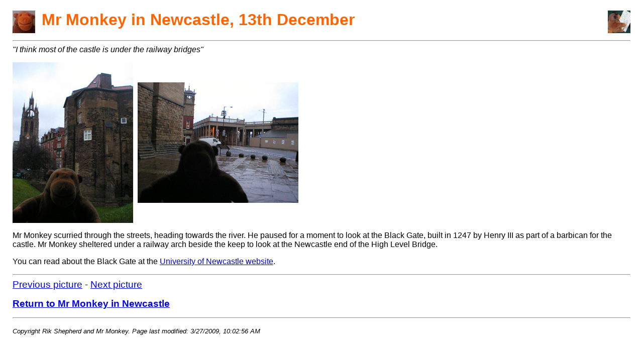

--- FILE ---
content_type: text/html
request_url: http://houseoftheorangemonkey.co.uk/monkey/trips/trip15312.htm
body_size: 1181
content:
<!DOCTYPE HTML PUBLIC "-//W3C//DTD HTML 4.01//EN" "http://w3.org/TR/html4/strict.dtd">
<HTML>

<HEAD>
<TITLE>Mr Monkey in Newcastle, 13th December</TITLE>

<LINK REL="stylesheet" TYPE="text/css" HREF="../../styles/monkey.css">
<META HTTP-EQUIV="Content-Type" CONTENT="text/html; charset=utf-8">
</head>

<body>

<div>
<a href="../../index.htm"><IMG SRC="../../images/tinymrm.gif" title="Mr Monkey's home page" alt="Mr Monkey's home page" class="toplefticon"></A>
<a href="../../sitemap.htm"><IMG SRC="../../images/navig.gif" title="Sitemap" alt="Sitemap" class="toprighticon"></A>
<h1>Mr Monkey in Newcastle, 13th December</h1>
</div>

<HR>

<div><em>"I think most of the castle is under the railway bridges"</em></div>

<p>
<img src="images/trip15312a.jpg" title="Mr Monkey looking at the Black Gate" alt="Mr Monkey looking at the Black Gate" class="portraitimg">
<img src="images/trip15312b.jpg" title="Mr Monkey approaching the High Level Bridge" alt="Mr Monkey approaching the High Level Bridge" class="landscapeimg"></p>

<p>Mr Monkey scurried through the streets, heading towards the river.  He paused for a moment to look at the Black Gate, built in 1247 by Henry III as part of a barbican for the castle.  Mr Monkey sheltered under a railway arch beside the keep to look at the Newcastle end of the High Level Bridge.</p>

<p>You can read about the Black Gate at the <a href="http://museums.ncl.ac.uk/keep/blackgate/website/index.htm">University of Newcastle website</a>.</p>
<hr>

<div><BIG><A HREF="trip15311.htm">Previous picture</A>&nbsp;-&nbsp;<A HREF="trip15313.htm">Next picture</A></BIG></div>

<p><SPAN CLASS="box"><A HREF="trip153.htm"><BIG>Return to Mr Monkey in Newcastle</BIG></A></SPAN>&nbsp;</p>

<hr>

<p><small><em>Copyright Rik Shepherd and Mr Monkey.
<script language="JavaScript">
{ testdate = new Date(document.lastModified);
testdate = testdate.toLocaleString(); 
document.writeln("Page last modified: " +testdate); }
</script> 
<noscript>
Last updated: March 2009
</noscript>
</em></small></p>

<!-- Site Meter -->
<script type="text/javascript" src="http://sm6.sitemeter.com/js/counter.js?site=sm6orangemonkey">
</script>
<noscript>
<a href="http://sm6.sitemeter.com/stats.asp?site=sm6orangemonkey" target="_top">
<img src="http://sm6.sitemeter.com/meter.asp?site=sm6orangemonkey" title="" alt="Site Meter" border="0"/></a>
</noscript>
<!-- Copyright (c)2006 Site Meter -->

</BODY>

</HTML>


--- FILE ---
content_type: text/css
request_url: http://houseoftheorangemonkey.co.uk/styles/monkey.css
body_size: 13278
content:

BODY{font-family: Verdana, Arial, Helvetica, sans-serif; background-color: #FFFFFF; color: rgb(0,0,0); margin-left: 25px; margin-right: 25px;}

P{font-family: Verdana, Arial, Helvetica, sans-serif; background-color: #ffffff; color: #000000;}

H1{font-family: Verdana, Arial, Helvetica, sans-serif; color: #ff6400; background-color: #ffffff;}

H1{font-family: Verdana, Arial, Helvetica, sans-serif; color: #ff6400; background-color: #ffffff; padding-bottom: 0px;}

H2{font-family: Verdana, Arial, Helvetica, sans-serif; color: rgb(00, 00, 99); }

H3{font-family: Verdana, Arial, Helvetica, sans-serif; color: rgb(0,102,153); }

H4{font-family: Verdana, Arial, Helvetica, sans-serif; color: #ffffff; font-size: 110%} 

H5{font-family: Verdana, Arial, Helvetica, sans-serif; color: #000000; font-size: 120%;} 

H6{font-family: Verdana, Arial, Helvetica, sans-serif; color: rgb(255,50,0);  font-weight: bold; font-size: 100%; }

UL{list-style-type : square; }

BLOCKQUOTE {font-family: "Times New Roman", serif; font-size: 105%; width: 420px;}

.dropcap{font-size: large; font-weight: bold; color: #ff6400;}

.box{ font-weight: bold; color: #ff6400;}

.cnytext{font-family: Verdana, Arial, Helvetica, sans-serif; background-color: rgb(255,0,0); color: rgb(255,255,255); padding: 5px;}

.greetingtext{font-family: Verdana, Arial, Helvetica, sans-serif; background-color: rgb(255,165,0); color: rgb(0,0,0); padding: 0.5ex; }

.animimg{border: 5px solid rgb(255,165,0); height: 120px; width: 160px; float: left;}

.armsimg{border: 5px solid rgb(255,165,0); height: 120px; float: right;}

.tripbox{ float: left; border: 2px solid #ff6400; padding: 0.5ex; margin: 0.5ex; width: 98%; }

.orangebox {background-color: #ffffff; float: left; margin: 2px; border: 2px solid orange; padding: 1px; text-align: center;}

.yearbox{ float: left; border: 2px dashed #ff6400; padding: 0.5ex; margin: 0.5ex; width: 98%; }

.blankbox{ float: left; border: 0px; padding: 0.5ex; width: 99%; }

.battleboxORIG{ float: left; border: 0px; padding: 0.5ex; width: 660px; margin-bottom: 10px;}

.battlebox{ float: left; border: 0px; padding: 0.5ex; margin-bottom: 10px;}

.regionbox{ float: left; border: 0px; padding: 0.5ex; width: 100%; line-height: 200%; vertical-align: middle; }

.headhomeimg{margin-right: 1.5ex; }

.hatchoiceicon{float: left; height: 120px; width: 120px; margin-right: 1.5ex;}

.toplefticon{float: left; height: 45px; width: 45px; margin-right: 1.5ex; }

.toprighticon{float: right; height: 45px; width: 45px; margin-right: 0px; }

.regionicon{float: left; height: 30px; width: 60px; margin-right: 5px; margin-top: 5px;}

.beasticon{height: 120px; width: 90px;}

.tripicon{float: left; height: 120px; width: 90px; margin-right: 5px; margin-top: 5px; border: 0px; }

.triplink{height: 120px; width: 90px;}

.menagelink{height: 100px; width: 133px;}

.footnote{text-decoration: none; color: #000000; }

.landscapeimg{margin-right: 5px; vertical-align: middle; width: 320px; height: 240px; border: 0; }

.landscapeimghighspace{margin-right: 5px; margin-top : 40px; margin-bottom : 40px; vertical-align: middle; width: 320px; height: 240px;}

.landscapeimgtopspace{margin-right: 5px; margin-top : 40px; vertical-align: middle; width: 320px; height: 240px;}

.landscapeimgleft{margin-right: 10px; vertical-align: middle; float: left; width: 320px; height: 240px; border: 0;}

.landscapeimgleftintext{margin-right: 10px; margin-top: 5px; margin-bottom: 5px; vertical-align: middle; float: left; width: 320px; height: 240px;}

.landscapeimgleftnullborder{margin-right: 5px; vertical-align: middle; float: left; width: 320px; height: 240px; border: solid #ffffff 2px;}

.landscapeimgright{margin-left: 5px; vertical-align: middle; float: right; width: 320px; height: 240px;}

.landscapeimgrightintext{margin-left: 10px; margin-top: 5px; margin-bottom: 5px; vertical-align: middle; float: right; width: 320px; height: 240px;}

.landscapeimgdouble{vertical-align: middle; width: 640px; height: 240px;}

.landscapeimgdoublehigh{vertical-align: middle; width: 640px; height: 320px;}

.landscapeimgdoublehighintext{margin-right: 10px; margin-top: 5px; float: left; width: 640px; height: 320px;}

.landscapeimgrightdoublehighintext{margin-left: 10px; margin-top: 5px; float: right; width: 640px; height: 320px;}

.landscapeimgdoublehighleftintext{margin-right: 10px; margin-top: 5px; float: right; width: 640px; height: 320px;}

.landscapeimgdoubleREX{vertical-align: middle; width: 640px; height: 427px;}

.portraitimg{margin-right: 5px; vertical-align: middle; width: 240px; height: 320px; border: 0;}

.portraitimgleft{margin-right: 5px; float: left; width: 240px; height: 320px; border: 0;}

.portraitimglefthigh{margin-right: 5px; float: left; width: 240px; height: 360px; border: 0;}

.portraitimgleftintext{margin-right: 10px; margin-top: 5px; float: left; width: 240px; height: 320px; border: 0;}

.portraitimgleftintexthigh{margin-right: 10px; margin-top: 5px; float: left; width: 240px; height: 360px; border: 0;}

.portraitimgleftcentred{margin-left: 40px; margin-right: 50px; float: left; width: 240px; height: 320px; border: 0;}

.portraitimgright{margin-left: 5px; float: right; width: 240px; height: 320px; border: 0;}

.portraitimgrightintext{margin-left: 10px; margin-top:5px; float: right; width: 240px; height: 320px; border: 0;}

.portraitimgrightintexthigh{margin-left: 10px; margin-top:5px; float: right; width: 240px; height: 360px; border: 0;}

.portraitimgcentrewide{margin-left: 40px; margin-right: 45px; float: left; width: 240px; height: 320px; border: 0;}

.portraitimgcentrewideintext{margin-left: 40px; margin-right: 45px; margin-top: 5px; float: left; width: 240px; height: 320px; border: 0;}

.portraitimghigh{margin-right: 5px; vertical-align: middle; width: 240px; height: 360px; border: 0;}

.portraitimgrighthigh{margin-left: 5px; float: right; width: 240px; height: 360px; border: 0;}


.landscapecaption{border: 0px; horizontal-align: middle; width: 320px; background-color: #eeeeee; float: left; font-size: small; }

.landscapecaptionright{border: 0px; horizontal-align: middle; width: 320px; background-color: #eeeeee; float: right; font-size: small; }

.portraitcaption{border: 0px; vertical-align: middle; width: 240px; background-color: #eeeeee; float: left; font-size: small; }

.portraitcaptionright{border: 0px; vertical-align: middle; width: 240px; background-color: #eeeeee; float: right; font-size: small; }

.landscapedoublecaption{border: 0px; horizontal-align: middle; width: 640px; background-color: #eeeeee; float: left; font-size: small; }

.landscapeimgcaption{border: 0px; horizontal-align: middle; width: 320px; margin-right: 10px; margin-bottom: 4px; background-color: #ffffff; float: left; }

.landscapeimgcaptionright{border: 0px; horizontal-align: middle; width: 320px; margin-right: 10px; margin-bottom: 4px; background-color: #fffff1; float: right; }

.portraitimgcaption{border: 0px; vertical-align: middle; width: 240px; margin-right: 10px; margin-bottom: 4px; background-color: #ffffff; float: left;}

.landscapeimgdouble{border: 0px; vertical-align: middle; width: 640px; margin-right: 10px; margin-bottom: 4px; background-color: #ffffff; float: left;}

.landscapeimgdoublecaption{border: 0px; vertical-align: middle; width: 640px; margin-right: 10px; margin-bottom: 4px; background-color: #ffffff; float: left;}


.fullcoatimg {float: centre; height: 500px; width: 510px; border: solid red 1px;}

.plaqueimg{margin-right: 5px; vertical-align: middle; float: left; width: 460px; height: 345px;}

.glassimg{margin-right: 5px; vertical-align: middle; float: left; width: 400px; height: 400px;}

.inscription{color: #000063; font-family: "Copperplate Gothic Light", serif;}

.caption{font-weight: bold; font-size: smaller;}

.xmasgreeting{ font-size: 250%; color: #ffffff; font-family: "Old English Text MT", fantasy, serif; background-color: #ff0000; }

.newyeargreeting{ font-size: 200%; color: rgb(255,255,255); font-family: "Copperplate Gothic Light", serif; background-color: rgb(0,0,255); padding: 5px; }

.halloweentext{font-family: Gorey, Creepy, Chiller, "Metro Nouveau", "Old English Text MT", fantasy, sans-serif; font-size: 300%; background-color: rgb(0,0,0); color: rgb(255,153,0); padding: 0.5ex; height: 3em;}

.lbd{font-size: 110%; font-family: "Times New Roman", serif; color: #000000; letter-spacing: 1px;}

.poem{font-family: serif;  font-weight: bold;}

.plaque{font-weight: bold; font-size: smaller; text-align: center;}

.audiofull {width: 320px; height: 80px; margin-right: 5px;}

.audiofullnomargin {width: 320px; height: 80px; padding: 2px;}

.audiofullleft {width: 320px; height: 80px; float: left; margin-right: 5px;}

.audiotrimmednomargin {width: 280px; height: 80px; padding: 2px;}

th { text-align: left;}

DIV.tablerow {
  background-color: #ffffff; border: none; color: #000000; margin-top: 0; margin-right: 0px; margin-bottom: 0; margin-left: auto;  padding: 0px; width: 100%;}

DIV.leftcolumn {
  border: none; background-color: #ffffff; float: left; margin: 0; padding: 1px; width: 330px; text-align: center;}

DIV.leftcolumnthin {
  border: none; background-color: #ffffff; float: left; margin: 0; padding: 1px; width: 260px; text-align: center;}

DIV.centrecolumn {
  border: none; background-color: #ffffff; float: left; margin: 0; left-margin: 10px; padding: 1px; width: 50%;}

.spaceline {  clear: both; margin: 0; padding: 0px; width: auto; background-color: #ffffff; height: 1em;}

.spacelinethin {  clear: both; margin: 0; padding: 0px; width: auto; background-color: #ffffff; height: 0.2em;}

.spacelineverythin {  clear: both; margin: 0; padding: 0px; width: auto; background-color: #ffffff; height: 1px;}

DIV.baselayer {
  background: none #ffffff; border: 0px solid #ffffff; color: #000000; margin: 0; padding: 0; width: auto;}

DIV.rightcolumn {
  border: none; background-color: #ffffff; float: right; margin: 0; padding: 1px; width: 600px; text-align: left;}

DIV.rightcolumnauto {
  border: none; background-color: #ffffff; float: right; margin: 0; padding: 1px; width: auto; text-align: left;}

DIV.rightcolumn250px {
  border: none; background-color: #ffffff; float: right; margin: 0; padding: 1px; width: 250px; text-align: center;}

DIV.rightcolumnthin {
  border: none; background-color: #ffffff; float: right; margin: 0; padding: 1px; width: 260px; text-align: center;}

DIV.rightcolumn330px {
  border: none; background-color: #ffffff; float: right; margin: 0; padding: 1px; width: 330px; text-align: center;}

DIV.rightcolumn330pxbordered {
  background-color: #ffffff; float: right; margin: 0; margin-left: 10px; margin-bottom: 5px; border: 2px solid orange; padding: 1px; width: 330px; text-align: center;}

DIV.rightcolumn330pxborderednomargin {
  background-color: #ffffff; float: right; margin: 0; margin-bottom: 5px; border: 2px solid orange; padding: 1px; width: 330px; text-align: center;}

DIV.rightcolumn640px {
  border: none; background-color: #ffffff; float: right; margin-left: 10px; margin-bottom: 5px; padding: 1px; width: 640px; text-align: center;}

DIV.rightcolumn245pxbordered {
  background-color: #ffffff; float: right; margin: 0; margin-left: 10px; margin-bottom: 5px; border: 2px solid orange; padding: 1px; width: 245px; text-align: center;}

DIV.rightcolumn245px {
  border: none; background-color: #ffffff; float: right; margin: 0; padding: 1px; width: 245px; text-align: center;}

DIV.rightcolumn290pxborderednomargin {
  background-color: #ffffff; float: right; margin: 0; margin-bottom: 5px; border: 2px solid orange; padding: 1px; width: 290px; text-align: center;}

DIV.leftcolumn250px {
  border: none; background-color: #ffffff; float: left; margin: 0; padding: 1px; width: 250px; text-align: center;}

.tripdate{font-family: Verdana, Arial, Helvetica, sans-serif; background-color: #ffff99; font-weight: bold; font-size: 80%; color: #000000; padding: 2px; margin-left : 10px; float: right; border: 2px solid orange;}

.eventdatabox{font-family: Verdana, Arial, Helvetica, sans-serif; width: 232px; background-color: #ffff99; font-weight: bold; font-size: 80%; color: #000000; padding: 2px; float: right; border: 2px solid orange;margin-bottom: 1em;}

.eventdataboxwide{font-family: Verdana, Arial, Helvetica, sans-serif; width: 312px; background-color: #ffff99; font-weight: bold; font-size: 80%; color: #000000; padding: 2px; float: right; border: 2px solid orange; margin-bottom: 1em;}

.eventdataboxpicchange{font-family: Verdana, Arial, Helvetica, sans-serif; width: 236px; background-color: #ffff99; font-weight: bold; font-size: 80%; color: #000000; padding: 2px; float: right; border: 2px solid orange;margin-bottom: 1em;}

.eventdataboxwidepicchange{font-family: Verdana, Arial, Helvetica, sans-serif; width: 316px; background-color: #ffff99; font-weight: bold; font-size: 80%; color: #000000; padding: 2px; float: right; border: 2px solid orange;margin-bottom: 1em;}

.extralongbox{ float: left; border: 0px; padding: 0px; width: 970px;}

DIV.eventlinkscolumn {
  border: none; background-color: #ffffff; float: left; margin: 0; margin-top: 10px; padding: 1px; width: auto;}

DIV.eventlinkscolumnline {
  border-top: 1px solid; background-color: #ffffff; float: left; margin: 0; margin-top: 10px; padding: 1px; width: 100;}



